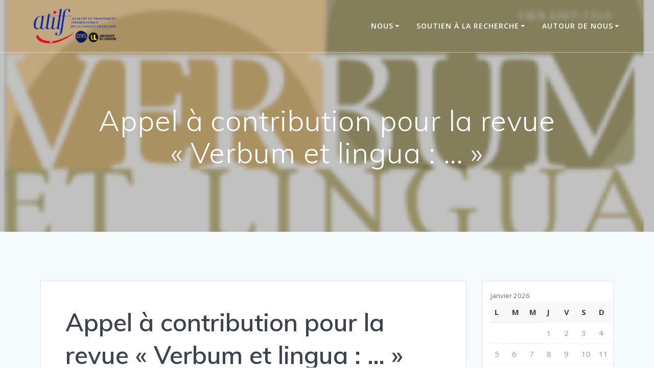

--- FILE ---
content_type: text/html; charset=UTF-8
request_url: https://infodoc.atilf.fr/appel-a-contribution-pour-la-revue-verbum-et-lingua/
body_size: 12713
content:
<!DOCTYPE html>
<html lang="fr-FR">
<head>
    <meta charset="UTF-8">
    <meta name="viewport" content="width=device-width, initial-scale=1">
    <link rel="profile" href="http://gmpg.org/xfn/11">

	    <script>
        (function (exports, d) {
            var _isReady = false,
                _event,
                _fns = [];

            function onReady(event) {
                d.removeEventListener("DOMContentLoaded", onReady);
                _isReady = true;
                _event = event;
                _fns.forEach(function (_fn) {
                    var fn = _fn[0],
                        context = _fn[1];
                    fn.call(context || exports, window.jQuery);
                });
            }

            function onReadyIe(event) {
                if (d.readyState === "complete") {
                    d.detachEvent("onreadystatechange", onReadyIe);
                    _isReady = true;
                    _event = event;
                    _fns.forEach(function (_fn) {
                        var fn = _fn[0],
                            context = _fn[1];
                        fn.call(context || exports, event);
                    });
                }
            }

            d.addEventListener && d.addEventListener("DOMContentLoaded", onReady) ||
            d.attachEvent && d.attachEvent("onreadystatechange", onReadyIe);

            function domReady(fn, context) {
                if (_isReady) {
                    fn.call(context, _event);
                }

                _fns.push([fn, context]);
            }

            exports.mesmerizeDomReady = domReady;
        })(window, document);
    </script>
	<title>Appel à contribution pour la revue « Verbum et lingua : &#8230; » &#8211; Infodoc</title>
<meta name='robots' content='max-image-preview:large' />
<link rel='dns-prefetch' href='//fonts.googleapis.com' />
<link rel="alternate" type="application/rss+xml" title="Infodoc &raquo; Flux" href="https://infodoc.atilf.fr/feed/" />
<link rel="alternate" type="application/rss+xml" title="Infodoc &raquo; Flux des commentaires" href="https://infodoc.atilf.fr/comments/feed/" />
<link rel="alternate" type="application/rss+xml" title="Infodoc &raquo; Appel à contribution pour la revue « Verbum et lingua : &#8230; » Flux des commentaires" href="https://infodoc.atilf.fr/appel-a-contribution-pour-la-revue-verbum-et-lingua/feed/" />
<link rel="alternate" title="oEmbed (JSON)" type="application/json+oembed" href="https://infodoc.atilf.fr/wp-json/oembed/1.0/embed?url=https%3A%2F%2Finfodoc.atilf.fr%2Fappel-a-contribution-pour-la-revue-verbum-et-lingua%2F" />
<link rel="alternate" title="oEmbed (XML)" type="text/xml+oembed" href="https://infodoc.atilf.fr/wp-json/oembed/1.0/embed?url=https%3A%2F%2Finfodoc.atilf.fr%2Fappel-a-contribution-pour-la-revue-verbum-et-lingua%2F&#038;format=xml" />
<style id='wp-img-auto-sizes-contain-inline-css' type='text/css'>
img:is([sizes=auto i],[sizes^="auto," i]){contain-intrinsic-size:3000px 1500px}
/*# sourceURL=wp-img-auto-sizes-contain-inline-css */
</style>
<style id='wp-emoji-styles-inline-css' type='text/css'>

	img.wp-smiley, img.emoji {
		display: inline !important;
		border: none !important;
		box-shadow: none !important;
		height: 1em !important;
		width: 1em !important;
		margin: 0 0.07em !important;
		vertical-align: -0.1em !important;
		background: none !important;
		padding: 0 !important;
	}
/*# sourceURL=wp-emoji-styles-inline-css */
</style>
<link rel='stylesheet' id='wp-block-library-css' href='https://infodoc.atilf.fr/wp-includes/css/dist/block-library/style.min.css?ver=6.9' type='text/css' media='all' />
<style id='classic-theme-styles-inline-css' type='text/css'>
/*! This file is auto-generated */
.wp-block-button__link{color:#fff;background-color:#32373c;border-radius:9999px;box-shadow:none;text-decoration:none;padding:calc(.667em + 2px) calc(1.333em + 2px);font-size:1.125em}.wp-block-file__button{background:#32373c;color:#fff;text-decoration:none}
/*# sourceURL=/wp-includes/css/classic-themes.min.css */
</style>
<style id='global-styles-inline-css' type='text/css'>
:root{--wp--preset--aspect-ratio--square: 1;--wp--preset--aspect-ratio--4-3: 4/3;--wp--preset--aspect-ratio--3-4: 3/4;--wp--preset--aspect-ratio--3-2: 3/2;--wp--preset--aspect-ratio--2-3: 2/3;--wp--preset--aspect-ratio--16-9: 16/9;--wp--preset--aspect-ratio--9-16: 9/16;--wp--preset--color--black: #000000;--wp--preset--color--cyan-bluish-gray: #abb8c3;--wp--preset--color--white: #ffffff;--wp--preset--color--pale-pink: #f78da7;--wp--preset--color--vivid-red: #cf2e2e;--wp--preset--color--luminous-vivid-orange: #ff6900;--wp--preset--color--luminous-vivid-amber: #fcb900;--wp--preset--color--light-green-cyan: #7bdcb5;--wp--preset--color--vivid-green-cyan: #00d084;--wp--preset--color--pale-cyan-blue: #8ed1fc;--wp--preset--color--vivid-cyan-blue: #0693e3;--wp--preset--color--vivid-purple: #9b51e0;--wp--preset--gradient--vivid-cyan-blue-to-vivid-purple: linear-gradient(135deg,rgb(6,147,227) 0%,rgb(155,81,224) 100%);--wp--preset--gradient--light-green-cyan-to-vivid-green-cyan: linear-gradient(135deg,rgb(122,220,180) 0%,rgb(0,208,130) 100%);--wp--preset--gradient--luminous-vivid-amber-to-luminous-vivid-orange: linear-gradient(135deg,rgb(252,185,0) 0%,rgb(255,105,0) 100%);--wp--preset--gradient--luminous-vivid-orange-to-vivid-red: linear-gradient(135deg,rgb(255,105,0) 0%,rgb(207,46,46) 100%);--wp--preset--gradient--very-light-gray-to-cyan-bluish-gray: linear-gradient(135deg,rgb(238,238,238) 0%,rgb(169,184,195) 100%);--wp--preset--gradient--cool-to-warm-spectrum: linear-gradient(135deg,rgb(74,234,220) 0%,rgb(151,120,209) 20%,rgb(207,42,186) 40%,rgb(238,44,130) 60%,rgb(251,105,98) 80%,rgb(254,248,76) 100%);--wp--preset--gradient--blush-light-purple: linear-gradient(135deg,rgb(255,206,236) 0%,rgb(152,150,240) 100%);--wp--preset--gradient--blush-bordeaux: linear-gradient(135deg,rgb(254,205,165) 0%,rgb(254,45,45) 50%,rgb(107,0,62) 100%);--wp--preset--gradient--luminous-dusk: linear-gradient(135deg,rgb(255,203,112) 0%,rgb(199,81,192) 50%,rgb(65,88,208) 100%);--wp--preset--gradient--pale-ocean: linear-gradient(135deg,rgb(255,245,203) 0%,rgb(182,227,212) 50%,rgb(51,167,181) 100%);--wp--preset--gradient--electric-grass: linear-gradient(135deg,rgb(202,248,128) 0%,rgb(113,206,126) 100%);--wp--preset--gradient--midnight: linear-gradient(135deg,rgb(2,3,129) 0%,rgb(40,116,252) 100%);--wp--preset--font-size--small: 13px;--wp--preset--font-size--medium: 20px;--wp--preset--font-size--large: 36px;--wp--preset--font-size--x-large: 42px;--wp--preset--spacing--20: 0.44rem;--wp--preset--spacing--30: 0.67rem;--wp--preset--spacing--40: 1rem;--wp--preset--spacing--50: 1.5rem;--wp--preset--spacing--60: 2.25rem;--wp--preset--spacing--70: 3.38rem;--wp--preset--spacing--80: 5.06rem;--wp--preset--shadow--natural: 6px 6px 9px rgba(0, 0, 0, 0.2);--wp--preset--shadow--deep: 12px 12px 50px rgba(0, 0, 0, 0.4);--wp--preset--shadow--sharp: 6px 6px 0px rgba(0, 0, 0, 0.2);--wp--preset--shadow--outlined: 6px 6px 0px -3px rgb(255, 255, 255), 6px 6px rgb(0, 0, 0);--wp--preset--shadow--crisp: 6px 6px 0px rgb(0, 0, 0);}:where(.is-layout-flex){gap: 0.5em;}:where(.is-layout-grid){gap: 0.5em;}body .is-layout-flex{display: flex;}.is-layout-flex{flex-wrap: wrap;align-items: center;}.is-layout-flex > :is(*, div){margin: 0;}body .is-layout-grid{display: grid;}.is-layout-grid > :is(*, div){margin: 0;}:where(.wp-block-columns.is-layout-flex){gap: 2em;}:where(.wp-block-columns.is-layout-grid){gap: 2em;}:where(.wp-block-post-template.is-layout-flex){gap: 1.25em;}:where(.wp-block-post-template.is-layout-grid){gap: 1.25em;}.has-black-color{color: var(--wp--preset--color--black) !important;}.has-cyan-bluish-gray-color{color: var(--wp--preset--color--cyan-bluish-gray) !important;}.has-white-color{color: var(--wp--preset--color--white) !important;}.has-pale-pink-color{color: var(--wp--preset--color--pale-pink) !important;}.has-vivid-red-color{color: var(--wp--preset--color--vivid-red) !important;}.has-luminous-vivid-orange-color{color: var(--wp--preset--color--luminous-vivid-orange) !important;}.has-luminous-vivid-amber-color{color: var(--wp--preset--color--luminous-vivid-amber) !important;}.has-light-green-cyan-color{color: var(--wp--preset--color--light-green-cyan) !important;}.has-vivid-green-cyan-color{color: var(--wp--preset--color--vivid-green-cyan) !important;}.has-pale-cyan-blue-color{color: var(--wp--preset--color--pale-cyan-blue) !important;}.has-vivid-cyan-blue-color{color: var(--wp--preset--color--vivid-cyan-blue) !important;}.has-vivid-purple-color{color: var(--wp--preset--color--vivid-purple) !important;}.has-black-background-color{background-color: var(--wp--preset--color--black) !important;}.has-cyan-bluish-gray-background-color{background-color: var(--wp--preset--color--cyan-bluish-gray) !important;}.has-white-background-color{background-color: var(--wp--preset--color--white) !important;}.has-pale-pink-background-color{background-color: var(--wp--preset--color--pale-pink) !important;}.has-vivid-red-background-color{background-color: var(--wp--preset--color--vivid-red) !important;}.has-luminous-vivid-orange-background-color{background-color: var(--wp--preset--color--luminous-vivid-orange) !important;}.has-luminous-vivid-amber-background-color{background-color: var(--wp--preset--color--luminous-vivid-amber) !important;}.has-light-green-cyan-background-color{background-color: var(--wp--preset--color--light-green-cyan) !important;}.has-vivid-green-cyan-background-color{background-color: var(--wp--preset--color--vivid-green-cyan) !important;}.has-pale-cyan-blue-background-color{background-color: var(--wp--preset--color--pale-cyan-blue) !important;}.has-vivid-cyan-blue-background-color{background-color: var(--wp--preset--color--vivid-cyan-blue) !important;}.has-vivid-purple-background-color{background-color: var(--wp--preset--color--vivid-purple) !important;}.has-black-border-color{border-color: var(--wp--preset--color--black) !important;}.has-cyan-bluish-gray-border-color{border-color: var(--wp--preset--color--cyan-bluish-gray) !important;}.has-white-border-color{border-color: var(--wp--preset--color--white) !important;}.has-pale-pink-border-color{border-color: var(--wp--preset--color--pale-pink) !important;}.has-vivid-red-border-color{border-color: var(--wp--preset--color--vivid-red) !important;}.has-luminous-vivid-orange-border-color{border-color: var(--wp--preset--color--luminous-vivid-orange) !important;}.has-luminous-vivid-amber-border-color{border-color: var(--wp--preset--color--luminous-vivid-amber) !important;}.has-light-green-cyan-border-color{border-color: var(--wp--preset--color--light-green-cyan) !important;}.has-vivid-green-cyan-border-color{border-color: var(--wp--preset--color--vivid-green-cyan) !important;}.has-pale-cyan-blue-border-color{border-color: var(--wp--preset--color--pale-cyan-blue) !important;}.has-vivid-cyan-blue-border-color{border-color: var(--wp--preset--color--vivid-cyan-blue) !important;}.has-vivid-purple-border-color{border-color: var(--wp--preset--color--vivid-purple) !important;}.has-vivid-cyan-blue-to-vivid-purple-gradient-background{background: var(--wp--preset--gradient--vivid-cyan-blue-to-vivid-purple) !important;}.has-light-green-cyan-to-vivid-green-cyan-gradient-background{background: var(--wp--preset--gradient--light-green-cyan-to-vivid-green-cyan) !important;}.has-luminous-vivid-amber-to-luminous-vivid-orange-gradient-background{background: var(--wp--preset--gradient--luminous-vivid-amber-to-luminous-vivid-orange) !important;}.has-luminous-vivid-orange-to-vivid-red-gradient-background{background: var(--wp--preset--gradient--luminous-vivid-orange-to-vivid-red) !important;}.has-very-light-gray-to-cyan-bluish-gray-gradient-background{background: var(--wp--preset--gradient--very-light-gray-to-cyan-bluish-gray) !important;}.has-cool-to-warm-spectrum-gradient-background{background: var(--wp--preset--gradient--cool-to-warm-spectrum) !important;}.has-blush-light-purple-gradient-background{background: var(--wp--preset--gradient--blush-light-purple) !important;}.has-blush-bordeaux-gradient-background{background: var(--wp--preset--gradient--blush-bordeaux) !important;}.has-luminous-dusk-gradient-background{background: var(--wp--preset--gradient--luminous-dusk) !important;}.has-pale-ocean-gradient-background{background: var(--wp--preset--gradient--pale-ocean) !important;}.has-electric-grass-gradient-background{background: var(--wp--preset--gradient--electric-grass) !important;}.has-midnight-gradient-background{background: var(--wp--preset--gradient--midnight) !important;}.has-small-font-size{font-size: var(--wp--preset--font-size--small) !important;}.has-medium-font-size{font-size: var(--wp--preset--font-size--medium) !important;}.has-large-font-size{font-size: var(--wp--preset--font-size--large) !important;}.has-x-large-font-size{font-size: var(--wp--preset--font-size--x-large) !important;}
:where(.wp-block-post-template.is-layout-flex){gap: 1.25em;}:where(.wp-block-post-template.is-layout-grid){gap: 1.25em;}
:where(.wp-block-term-template.is-layout-flex){gap: 1.25em;}:where(.wp-block-term-template.is-layout-grid){gap: 1.25em;}
:where(.wp-block-columns.is-layout-flex){gap: 2em;}:where(.wp-block-columns.is-layout-grid){gap: 2em;}
:root :where(.wp-block-pullquote){font-size: 1.5em;line-height: 1.6;}
/*# sourceURL=global-styles-inline-css */
</style>
<link rel='stylesheet' id='contact-form-7-css' href='https://infodoc.atilf.fr/wp-content/plugins/contact-form-7/includes/css/styles.css?ver=6.1.4' type='text/css' media='all' />
<link rel='stylesheet' id='mesmerize-style-css' href='https://infodoc.atilf.fr/wp-content/themes/mesmerize/style.min.css?ver=1.6.158' type='text/css' media='all' />
<style id='mesmerize-style-inline-css' type='text/css'>
img.logo.dark, img.custom-logo{width:auto;max-height:70px !important;}
/** cached kirki style */@media screen and (min-width: 768px){.header-homepage{background-position:center center;}.header{background-position:center center;}}.header-homepage:not(.header-slide).color-overlay:before{background:#797979;}.header-homepage:not(.header-slide) .background-overlay,.header-homepage:not(.header-slide).color-overlay::before{opacity:0.45;}.header-homepage-arrow{font-size:calc( 50px * 0.84 );bottom:200px;background:rgba(255,255,255,0);}.header-homepage-arrow > i.fa{width:50px;height:50px;}.header-homepage-arrow > i{color:rgb(255,255,255);}.header.color-overlay:before{background:#828282;}.header .background-overlay,.header.color-overlay::before{opacity:0.5;}.header-homepage .header-description-row{padding-top:25%;padding-bottom:25%;}.inner-header-description{padding-top:8%;padding-bottom:8%;}.mesmerize-inner-page .navigation-bar.bordered{border-bottom-color:rgba(255, 255, 255, 0.5);border-bottom-width:1px;border-bottom-style:solid;}@media screen and (max-width:767px){.header-homepage .header-description-row{padding-top:10%;padding-bottom:10%;}}@media only screen and (min-width: 768px){.header-content .align-holder{width:100%!important;}.inner-header-description{text-align:center!important;}}
/*# sourceURL=mesmerize-style-inline-css */
</style>
<link rel='stylesheet' id='mesmerize-style-bundle-css' href='https://infodoc.atilf.fr/wp-content/themes/mesmerize/assets/css/theme.bundle.min.css?ver=1.6.158' type='text/css' media='all' />
<link rel='stylesheet' id='mesmerize-fonts-css' href="" data-href='https://fonts.googleapis.com/css?family=Open+Sans%3A300%2C400%2C600%2C700%7CMuli%3A300%2C300italic%2C400%2C400italic%2C600%2C600italic%2C700%2C700italic%2C900%2C900italic%7CPlayfair+Display%3A400%2C400italic%2C700%2C700italic&#038;subset=latin%2Clatin-ext&#038;display=swap' type='text/css' media='all' />
<link rel='stylesheet' id='wpr-text-animations-css-css' href='https://infodoc.atilf.fr/wp-content/plugins/royal-elementor-addons/assets/css/lib/animations/text-animations.min.css?ver=1.7.1045' type='text/css' media='all' />
<link rel='stylesheet' id='wpr-addons-css-css' href='https://infodoc.atilf.fr/wp-content/plugins/royal-elementor-addons/assets/css/frontend.min.css?ver=1.7.1045' type='text/css' media='all' />
<link rel='stylesheet' id='font-awesome-5-all-css' href='https://infodoc.atilf.fr/wp-content/plugins/elementor/assets/lib/font-awesome/css/all.min.css?ver=1.7.1045' type='text/css' media='all' />
<script type="text/javascript" data-cfasync="false" src="https://infodoc.atilf.fr/wp-includes/js/jquery/jquery.min.js?ver=3.7.1" id="jquery-core-js"></script>
<script type="text/javascript" data-cfasync="false" src="https://infodoc.atilf.fr/wp-includes/js/jquery/jquery-migrate.min.js?ver=3.4.1" id="jquery-migrate-js"></script>
<script type="text/javascript" id="jquery-js-after">
/* <![CDATA[ */
    
        (function () {
            function setHeaderTopSpacing() {

                setTimeout(function() {
                  var headerTop = document.querySelector('.header-top');
                  var headers = document.querySelectorAll('.header-wrapper .header,.header-wrapper .header-homepage');

                  for (var i = 0; i < headers.length; i++) {
                      var item = headers[i];
                      item.style.paddingTop = headerTop.getBoundingClientRect().height + "px";
                  }

                    var languageSwitcher = document.querySelector('.mesmerize-language-switcher');

                    if(languageSwitcher){
                        languageSwitcher.style.top = "calc( " +  headerTop.getBoundingClientRect().height + "px + 1rem)" ;
                    }
                    
                }, 100);

             
            }

            window.addEventListener('resize', setHeaderTopSpacing);
            window.mesmerizeSetHeaderTopSpacing = setHeaderTopSpacing
            mesmerizeDomReady(setHeaderTopSpacing);
        })();
    
    
//# sourceURL=jquery-js-after
/* ]]> */
</script>
<link rel="https://api.w.org/" href="https://infodoc.atilf.fr/wp-json/" /><link rel="alternate" title="JSON" type="application/json" href="https://infodoc.atilf.fr/wp-json/wp/v2/posts/4039" /><link rel="EditURI" type="application/rsd+xml" title="RSD" href="https://infodoc.atilf.fr/xmlrpc.php?rsd" />
<meta name="generator" content="WordPress 6.9" />
<link rel="canonical" href="https://infodoc.atilf.fr/appel-a-contribution-pour-la-revue-verbum-et-lingua/" />
<link rel='shortlink' href='https://infodoc.atilf.fr/?p=4039' />
    <script type="text/javascript" data-name="async-styles">
        (function () {
            var links = document.querySelectorAll('link[data-href]');
            for (var i = 0; i < links.length; i++) {
                var item = links[i];
                item.href = item.getAttribute('data-href')
            }
        })();
    </script>
	<link rel="pingback" href="https://infodoc.atilf.fr/xmlrpc.php">
<meta name="generator" content="Elementor 3.34.1; features: e_font_icon_svg, additional_custom_breakpoints; settings: css_print_method-external, google_font-enabled, font_display-swap">
			<style>
				.e-con.e-parent:nth-of-type(n+4):not(.e-lazyloaded):not(.e-no-lazyload),
				.e-con.e-parent:nth-of-type(n+4):not(.e-lazyloaded):not(.e-no-lazyload) * {
					background-image: none !important;
				}
				@media screen and (max-height: 1024px) {
					.e-con.e-parent:nth-of-type(n+3):not(.e-lazyloaded):not(.e-no-lazyload),
					.e-con.e-parent:nth-of-type(n+3):not(.e-lazyloaded):not(.e-no-lazyload) * {
						background-image: none !important;
					}
				}
				@media screen and (max-height: 640px) {
					.e-con.e-parent:nth-of-type(n+2):not(.e-lazyloaded):not(.e-no-lazyload),
					.e-con.e-parent:nth-of-type(n+2):not(.e-lazyloaded):not(.e-no-lazyload) * {
						background-image: none !important;
					}
				}
			</style>
			<style id="uagb-style-frontend-4039">.uag-blocks-common-selector{z-index:var(--z-index-desktop) !important}@media (max-width: 976px){.uag-blocks-common-selector{z-index:var(--z-index-tablet) !important}}@media (max-width: 767px){.uag-blocks-common-selector{z-index:var(--z-index-mobile) !important}}
</style><style id="wpr_lightbox_styles">
				.lg-backdrop {
					background-color: rgba(0,0,0,0.6) !important;
				}
				.lg-toolbar,
				.lg-dropdown {
					background-color: rgba(0,0,0,0.8) !important;
				}
				.lg-dropdown:after {
					border-bottom-color: rgba(0,0,0,0.8) !important;
				}
				.lg-sub-html {
					background-color: rgba(0,0,0,0.8) !important;
				}
				.lg-thumb-outer,
				.lg-progress-bar {
					background-color: #444444 !important;
				}
				.lg-progress {
					background-color: #a90707 !important;
				}
				.lg-icon {
					color: #efefef !important;
					font-size: 20px !important;
				}
				.lg-icon.lg-toogle-thumb {
					font-size: 24px !important;
				}
				.lg-icon:hover,
				.lg-dropdown-text:hover {
					color: #ffffff !important;
				}
				.lg-sub-html,
				.lg-dropdown-text {
					color: #efefef !important;
					font-size: 14px !important;
				}
				#lg-counter {
					color: #efefef !important;
					font-size: 14px !important;
				}
				.lg-prev,
				.lg-next {
					font-size: 35px !important;
				}

				/* Defaults */
				.lg-icon {
				background-color: transparent !important;
				}

				#lg-counter {
				opacity: 0.9;
				}

				.lg-thumb-outer {
				padding: 0 10px;
				}

				.lg-thumb-item {
				border-radius: 0 !important;
				border: none !important;
				opacity: 0.5;
				}

				.lg-thumb-item.active {
					opacity: 1;
				}
	         </style>	<style id="page-content-custom-styles">
			</style>
	    <style data-name="background-content-colors">
        .mesmerize-inner-page .page-content,
        .mesmerize-inner-page .content,
        .mesmerize-front-page.mesmerize-content-padding .page-content {
            background-color: #F5FAFD;
        }
    </style>
    </head>

<body class="wp-singular post-template-default single single-post postid-4039 single-format-standard wp-custom-logo wp-theme-mesmerize overlap-first-section mesmerize-inner-page elementor-default elementor-kit-5125">
<style>
.screen-reader-text[href="#page-content"]:focus {
   background-color: #f1f1f1;
   border-radius: 3px;
   box-shadow: 0 0 2px 2px rgba(0, 0, 0, 0.6);
   clip: auto !important;
   clip-path: none;
   color: #21759b;

}
</style>
<a class="skip-link screen-reader-text" href="#page-content">Passer au contenu</a>

<div  id="page-top" class="header-top">
		<div class="navigation-bar bordered"  data-sticky='0'  data-sticky-mobile='1'  data-sticky-to='top' >
    <div class="navigation-wrapper ">
    	<div class="row basis-auto">
	        <div class="logo_col col-xs col-sm-fit">
	            <a href="https://infodoc.atilf.fr/" class="custom-logo-link" data-type="group"  data-dynamic-mod="true" rel="home"><img fetchpriority="high" width="768" height="325" src="https://infodoc.atilf.fr/wp-content/uploads/2024/02/cropped-Logo_ATILF-CNRS-UL_2023_couleur-removebg-preview1.png" class="custom-logo" alt="Logos officiel de l&#039;ATILF, du CNRS et de l&#039;université de Lorraine" decoding="async" srcset="https://infodoc.atilf.fr/wp-content/uploads/2024/02/cropped-Logo_ATILF-CNRS-UL_2023_couleur-removebg-preview1.png 768w, https://infodoc.atilf.fr/wp-content/uploads/2024/02/cropped-Logo_ATILF-CNRS-UL_2023_couleur-removebg-preview1-300x127.png 300w" sizes="(max-width: 768px) 100vw, 768px" /></a>	        </div>
	        <div class="main_menu_col col-xs">
	            <div id="mainmenu_container" class="row"><ul id="main_menu" class="active-line-bottom main-menu dropdown-menu"><li id="menu-item-92" class="menu-item menu-item-type-custom menu-item-object-custom menu-item-has-children menu-item-92"><a href="http://*">Nous</a>
<ul class="sub-menu">
	<li id="menu-item-222" class="menu-item menu-item-type-custom menu-item-object-custom menu-item-has-children menu-item-222"><a href="#">Nos collections</a>
	<ul class="sub-menu">
		<li id="menu-item-340" class="menu-item menu-item-type-post_type menu-item-object-page menu-item-340"><a href="https://infodoc.atilf.fr/didactique-des-langues/">SDL &#8211; Didactique Des Langues</a></li>
		<li id="menu-item-3410" class="menu-item menu-item-type-post_type menu-item-object-page menu-item-3410"><a href="https://infodoc.atilf.fr/sciences-du-langage-linguistique/">SDL – Linguistique</a></li>
		<li id="menu-item-2746" class="menu-item menu-item-type-post_type menu-item-object-page menu-item-2746"><a href="https://infodoc.atilf.fr/ressources-numeriques-3/">SDL – Ressources Numériques</a></li>
	</ul>
</li>
	<li id="menu-item-4705" class="menu-item menu-item-type-post_type menu-item-object-page menu-item-4705"><a href="https://infodoc.atilf.fr/docinfos-bulletin-de-veille/">Doc’Infos</a></li>
</ul>
</li>
<li id="menu-item-93" class="menu-item menu-item-type-custom menu-item-object-custom menu-item-has-children menu-item-93"><a href="http://*">Soutien à la recherche</a>
<ul class="sub-menu">
	<li id="menu-item-554" class="menu-item menu-item-type-taxonomy menu-item-object-category menu-item-554"><a href="https://infodoc.atilf.fr/category/hal/">HAL</a></li>
	<li id="menu-item-229" class="menu-item menu-item-type-custom menu-item-object-custom menu-item-has-children menu-item-229"><a href="#">Nos services : dossiers thématiques, tutoriels</a>
	<ul class="sub-menu">
		<li id="menu-item-5209" class="menu-item menu-item-type-post_type menu-item-object-page menu-item-5209"><a href="https://infodoc.atilf.fr/dossiers-thematiques-2/">Dossiers thématiques</a></li>
		<li id="menu-item-231" class="menu-item menu-item-type-taxonomy menu-item-object-category menu-item-231"><a href="https://infodoc.atilf.fr/category/services/tutoriels/">Tutoriels</a></li>
	</ul>
</li>
	<li id="menu-item-86" class="menu-item menu-item-type-taxonomy menu-item-object-category menu-item-86"><a href="https://infodoc.atilf.fr/category/fournitures/">Fournitures de documents : PES, PEB</a></li>
</ul>
</li>
<li id="menu-item-94" class="menu-item menu-item-type-custom menu-item-object-custom menu-item-has-children menu-item-94"><a href="http://*">Autour de nous</a>
<ul class="sub-menu">
	<li id="menu-item-171" class="menu-item menu-item-type-taxonomy menu-item-object-category current-post-ancestor current-menu-parent current-post-parent menu-item-171"><a href="https://infodoc.atilf.fr/category/evenement/">Évènements</a></li>
	<li id="menu-item-134" class="menu-item menu-item-type-taxonomy menu-item-object-category menu-item-134"><a href="https://infodoc.atilf.fr/category/parutions/">Nouveautés éditoriales</a></li>
	<li id="menu-item-173" class="menu-item menu-item-type-taxonomy menu-item-object-category menu-item-173"><a href="https://infodoc.atilf.fr/category/info/">Information scientifique et technique</a></li>
	<li id="menu-item-85" class="menu-item menu-item-type-taxonomy menu-item-object-category menu-item-85"><a href="https://infodoc.atilf.fr/category/varia/">Varia</a></li>
</ul>
</li>
</ul></div>    <a href="#" data-component="offcanvas" data-target="#offcanvas-wrapper" data-direction="right" data-width="300px" data-push="false">
        <div class="bubble"></div>
        <i class="fa fa-bars"></i>
    </a>
    <div id="offcanvas-wrapper" class="hide force-hide  offcanvas-right">
        <div class="offcanvas-top">
            <div class="logo-holder">
                <a href="https://infodoc.atilf.fr/" class="custom-logo-link" data-type="group"  data-dynamic-mod="true" rel="home"><img fetchpriority="high" width="768" height="325" src="https://infodoc.atilf.fr/wp-content/uploads/2024/02/cropped-Logo_ATILF-CNRS-UL_2023_couleur-removebg-preview1.png" class="custom-logo" alt="Logos officiel de l&#039;ATILF, du CNRS et de l&#039;université de Lorraine" decoding="async" srcset="https://infodoc.atilf.fr/wp-content/uploads/2024/02/cropped-Logo_ATILF-CNRS-UL_2023_couleur-removebg-preview1.png 768w, https://infodoc.atilf.fr/wp-content/uploads/2024/02/cropped-Logo_ATILF-CNRS-UL_2023_couleur-removebg-preview1-300x127.png 300w" sizes="(max-width: 768px) 100vw, 768px" /></a>            </div>
        </div>
        <div id="offcanvas-menu" class="menu-menu-principal-container"><ul id="offcanvas_menu" class="offcanvas_menu"><li class="menu-item menu-item-type-custom menu-item-object-custom menu-item-has-children menu-item-92"><a href="http://*">Nous</a>
<ul class="sub-menu">
	<li class="menu-item menu-item-type-custom menu-item-object-custom menu-item-has-children menu-item-222"><a href="#">Nos collections</a>
	<ul class="sub-menu">
		<li class="menu-item menu-item-type-post_type menu-item-object-page menu-item-340"><a href="https://infodoc.atilf.fr/didactique-des-langues/">SDL &#8211; Didactique Des Langues</a></li>
		<li class="menu-item menu-item-type-post_type menu-item-object-page menu-item-3410"><a href="https://infodoc.atilf.fr/sciences-du-langage-linguistique/">SDL – Linguistique</a></li>
		<li class="menu-item menu-item-type-post_type menu-item-object-page menu-item-2746"><a href="https://infodoc.atilf.fr/ressources-numeriques-3/">SDL – Ressources Numériques</a></li>
	</ul>
</li>
	<li class="menu-item menu-item-type-post_type menu-item-object-page menu-item-4705"><a href="https://infodoc.atilf.fr/docinfos-bulletin-de-veille/">Doc’Infos</a></li>
</ul>
</li>
<li class="menu-item menu-item-type-custom menu-item-object-custom menu-item-has-children menu-item-93"><a href="http://*">Soutien à la recherche</a>
<ul class="sub-menu">
	<li class="menu-item menu-item-type-taxonomy menu-item-object-category menu-item-554"><a href="https://infodoc.atilf.fr/category/hal/">HAL</a></li>
	<li class="menu-item menu-item-type-custom menu-item-object-custom menu-item-has-children menu-item-229"><a href="#">Nos services : dossiers thématiques, tutoriels</a>
	<ul class="sub-menu">
		<li class="menu-item menu-item-type-post_type menu-item-object-page menu-item-5209"><a href="https://infodoc.atilf.fr/dossiers-thematiques-2/">Dossiers thématiques</a></li>
		<li class="menu-item menu-item-type-taxonomy menu-item-object-category menu-item-231"><a href="https://infodoc.atilf.fr/category/services/tutoriels/">Tutoriels</a></li>
	</ul>
</li>
	<li class="menu-item menu-item-type-taxonomy menu-item-object-category menu-item-86"><a href="https://infodoc.atilf.fr/category/fournitures/">Fournitures de documents : PES, PEB</a></li>
</ul>
</li>
<li class="menu-item menu-item-type-custom menu-item-object-custom menu-item-has-children menu-item-94"><a href="http://*">Autour de nous</a>
<ul class="sub-menu">
	<li class="menu-item menu-item-type-taxonomy menu-item-object-category current-post-ancestor current-menu-parent current-post-parent menu-item-171"><a href="https://infodoc.atilf.fr/category/evenement/">Évènements</a></li>
	<li class="menu-item menu-item-type-taxonomy menu-item-object-category menu-item-134"><a href="https://infodoc.atilf.fr/category/parutions/">Nouveautés éditoriales</a></li>
	<li class="menu-item menu-item-type-taxonomy menu-item-object-category menu-item-173"><a href="https://infodoc.atilf.fr/category/info/">Information scientifique et technique</a></li>
	<li class="menu-item menu-item-type-taxonomy menu-item-object-category menu-item-85"><a href="https://infodoc.atilf.fr/category/varia/">Varia</a></li>
</ul>
</li>
</ul></div>
            </div>
    	        </div>
	    </div>
    </div>
</div>
</div>

<div id="page" class="site">
    <div class="header-wrapper">
        <div  class='header  color-overlay  custom-mobile-image' style='; background-image:url(&quot;https://infodoc.atilf.fr/wp-content/uploads/2022/06/Verbum-et-Lingua-1-e1656316945862.png&quot;); background-color:#A4A4A4' data-parallax-depth='20'>
            								    <div class="inner-header-description gridContainer">
        <div class="row header-description-row">
    <div class="col-xs col-xs-12">
        <h1 class="hero-title">
            Appel à contribution pour la revue « Verbum et lingua : &#8230; »        </h1>
                    <p class="header-subtitle"></p>
            </div>
        </div>
    </div>
        <script>
		if (window.mesmerizeSetHeaderTopSpacing) {
			window.mesmerizeSetHeaderTopSpacing();
		}
    </script>
                        </div>
    </div>
    <div id='page-content' class="content post-page">
        <div class="gridContainer">
            <div class="row">
                <div class="col-xs-12 col-sm-8 col-md-9">
                    <div class="post-item">
						<div id="post-4039"class="post-4039 post type-post status-publish format-standard has-post-thumbnail hentry category-evenement">

    <div class="post-content-single">

        <h2 class="h1">Appel à contribution pour la revue « Verbum et lingua : &#8230; »</h2>

        

<div class="post-meta muted">

  <i class="font-icon-post fa fa-user"></i>
  <a href="https://infodoc.atilf.fr/author/vmoulla/" title="Articles par Virginie Moulla" rel="author">Virginie Moulla</a>
  &nbsp;&nbsp;<i class="font-icon-post fa fa-folder-o"></i>
  <a href="https://infodoc.atilf.fr/category/evenement/" rel="category tag">Évènements</a>
  &nbsp;&nbsp;<i class="font-icon-post fa fa-calendar"></i>
  <span class="post-date">27 juin 2022</span>


  &nbsp;|&nbsp;<i class="font-icon-post fa fa-comment-o"></i>
  <span>0</span>
</div>

        <div class="post-content-inner">

            <img width="316" height="244" src="https://infodoc.atilf.fr/wp-content/uploads/2022/06/Verbum-et-Lingua-1-e1656316945862.png" class="space-bottom-small space-bottom-xs wp-post-image" alt="Revue &quot;Verbum et Lingua&quot;" decoding="async" srcset="https://infodoc.atilf.fr/wp-content/uploads/2022/06/Verbum-et-Lingua-1-e1656316945862.png 316w, https://infodoc.atilf.fr/wp-content/uploads/2022/06/Verbum-et-Lingua-1-e1656316945862-300x232.png 300w" sizes="(max-width: 316px) 100vw, 316px" /><p><span id="more-4039"></span></p>
<h2 style="text-align: center;"><em>Verbum et Lingua : </em></h2>
<h2 style="text-align: center;"><em>Didáctica, lengua y cultura</em></h2>
<p style="text-align: center;">« <em>Verbum et Lingua : Didactique, langue et culture</em> est une revue académique publiée par le Département des Langues Modernes du Centro Universitario de Ciencias Sociales y Humanidades de l’Université de Guadalajara. Il s’agit d’une publication spécialisée qui met en lumière les questions et les perspectives didactiques, linguistiques et culturelles. Notre revue répond particulièrement aux besoins des professionnels de l’enseignement des langues. Nous publions deux fois par an : janvier-juin et juillet-décembre. <em>Verbum et Lingua</em> accepte les articles de recherche, de réflexion et d’intervention pédagogique en cinq langues : allemand, anglais, espagnol, français et italien. Nous prenons également en considération les contributions soumises dans d’autres langues. (&#8230;)</p>
<p style="text-align: center;"><em>Verbum et Lingua</em> publie des contributions originales (en allemand, anglais, espagnol et français) en libre accès ce qui signifie que tout le contenu est <a href="http://www.verbumetlingua.cucsh.udg.mx/" target="_blank" rel="noopener">disponible gratuitement</a> pour l’utilisateur ou son institution. Les utilisateurs peuvent lire, télécharger, copier, distribuer, imprimer, rechercher ou créer des liens vers le texte intégral des articles, ou les utiliser à toute autre fin légale, sans demander l’autorisation préalable de l’éditeur ou de l’auteur. Ceci est conforme à la définition de l’accès ouvert de la BOAI. »</p>
<h4>La revue prolonge l&rsquo;appel à contribution pour le numéro 21 et invite les chercheurs et les spécialistes de la didactique, de la linguistique et des études culturelles à lui envoyer leurs contributions.</h4>
<p>&nbsp;</p>
<h3>Pour accéder aux modalités de soumission, au calendrier et à la politique éditoriale de la revue, c&rsquo;est <a href="https://calenda.org/1003499" target="_blank" rel="noopener">ici</a> !</h3>

        </div>

        
    </div>


    
	<nav class="navigation post-navigation" aria-label="Publications">
		<h2 class="screen-reader-text">Navigation de l’article</h2>
		<div class="nav-links"><div class="nav-previous"><a href="https://infodoc.atilf.fr/journee-detude-ce-que-les-femmes-font-a-la-litterature-de/" rel="prev"><i class="font-icon-post fa fa-angle-double-left"></i><span class="meta-nav" aria-hidden="true">Précédent :</span> <span class="screen-reader-text">Article précédent :</span> <span class="post-title">Journée d&rsquo;étude : « Ce que les femmes font à la littérature de&#8230; »</span></a></div><div class="nav-next"><a href="https://infodoc.atilf.fr/appel-a-contribution-aux-confins-de-la-linguistique-et/" rel="next"><span class="meta-nav" aria-hidden="true">Suivant :</span> <span class="screen-reader-text">Article suivant :</span> <span class="post-title">Appel à contribution : « Aux confins de la linguistique et&#8230; »</span><i class="font-icon-post fa fa-angle-double-right"></i></a></div></div>
	</nav>
</div>
                    </div>
                </div>
				
<div class="sidebar col-sm-4 col-md-3">
    <div class="sidebar-row">
        <div id="calendar-5" class="widget widget_calendar"><div id="calendar_wrap" class="calendar_wrap"><table id="wp-calendar" class="wp-calendar-table">
	<caption>janvier 2026</caption>
	<thead>
	<tr>
		<th scope="col" aria-label="lundi">L</th>
		<th scope="col" aria-label="mardi">M</th>
		<th scope="col" aria-label="mercredi">M</th>
		<th scope="col" aria-label="jeudi">J</th>
		<th scope="col" aria-label="vendredi">V</th>
		<th scope="col" aria-label="samedi">S</th>
		<th scope="col" aria-label="dimanche">D</th>
	</tr>
	</thead>
	<tbody>
	<tr>
		<td colspan="3" class="pad">&nbsp;</td><td>1</td><td>2</td><td>3</td><td>4</td>
	</tr>
	<tr>
		<td>5</td><td>6</td><td>7</td><td>8</td><td>9</td><td>10</td><td>11</td>
	</tr>
	<tr>
		<td>12</td><td>13</td><td>14</td><td>15</td><td>16</td><td>17</td><td>18</td>
	</tr>
	<tr>
		<td>19</td><td id="today">20</td><td>21</td><td>22</td><td>23</td><td>24</td><td>25</td>
	</tr>
	<tr>
		<td>26</td><td>27</td><td>28</td><td>29</td><td>30</td><td>31</td>
		<td class="pad" colspan="1">&nbsp;</td>
	</tr>
	</tbody>
	</table><nav aria-label="Mois précédents et suivants" class="wp-calendar-nav">
		<span class="wp-calendar-nav-prev"><a href="https://infodoc.atilf.fr/2025/12/">&laquo; Déc</a></span>
		<span class="pad">&nbsp;</span>
		<span class="wp-calendar-nav-next">&nbsp;</span>
	</nav></div></div><div id="archives-4" class="widget widget_archive"><h5 class="widgettitle">Archives</h5>
			<ul>
					<li><a href='https://infodoc.atilf.fr/2025/12/'>décembre 2025</a></li>
	<li><a href='https://infodoc.atilf.fr/2025/11/'>novembre 2025</a></li>
	<li><a href='https://infodoc.atilf.fr/2025/09/'>septembre 2025</a></li>
	<li><a href='https://infodoc.atilf.fr/2025/06/'>juin 2025</a></li>
	<li><a href='https://infodoc.atilf.fr/2025/05/'>mai 2025</a></li>
	<li><a href='https://infodoc.atilf.fr/2025/03/'>mars 2025</a></li>
	<li><a href='https://infodoc.atilf.fr/2025/02/'>février 2025</a></li>
	<li><a href='https://infodoc.atilf.fr/2025/01/'>janvier 2025</a></li>
	<li><a href='https://infodoc.atilf.fr/2024/06/'>juin 2024</a></li>
	<li><a href='https://infodoc.atilf.fr/2024/04/'>avril 2024</a></li>
	<li><a href='https://infodoc.atilf.fr/2024/03/'>mars 2024</a></li>
	<li><a href='https://infodoc.atilf.fr/2024/01/'>janvier 2024</a></li>
	<li><a href='https://infodoc.atilf.fr/2023/12/'>décembre 2023</a></li>
	<li><a href='https://infodoc.atilf.fr/2023/11/'>novembre 2023</a></li>
	<li><a href='https://infodoc.atilf.fr/2023/10/'>octobre 2023</a></li>
	<li><a href='https://infodoc.atilf.fr/2023/08/'>août 2023</a></li>
	<li><a href='https://infodoc.atilf.fr/2023/06/'>juin 2023</a></li>
	<li><a href='https://infodoc.atilf.fr/2023/04/'>avril 2023</a></li>
	<li><a href='https://infodoc.atilf.fr/2023/03/'>mars 2023</a></li>
	<li><a href='https://infodoc.atilf.fr/2023/02/'>février 2023</a></li>
	<li><a href='https://infodoc.atilf.fr/2023/01/'>janvier 2023</a></li>
	<li><a href='https://infodoc.atilf.fr/2022/12/'>décembre 2022</a></li>
	<li><a href='https://infodoc.atilf.fr/2022/11/'>novembre 2022</a></li>
	<li><a href='https://infodoc.atilf.fr/2022/10/'>octobre 2022</a></li>
	<li><a href='https://infodoc.atilf.fr/2022/09/'>septembre 2022</a></li>
	<li><a href='https://infodoc.atilf.fr/2022/08/'>août 2022</a></li>
	<li><a href='https://infodoc.atilf.fr/2022/07/'>juillet 2022</a></li>
	<li><a href='https://infodoc.atilf.fr/2022/06/'>juin 2022</a></li>
	<li><a href='https://infodoc.atilf.fr/2022/05/'>mai 2022</a></li>
	<li><a href='https://infodoc.atilf.fr/2022/04/'>avril 2022</a></li>
	<li><a href='https://infodoc.atilf.fr/2022/03/'>mars 2022</a></li>
	<li><a href='https://infodoc.atilf.fr/2022/01/'>janvier 2022</a></li>
	<li><a href='https://infodoc.atilf.fr/2021/12/'>décembre 2021</a></li>
	<li><a href='https://infodoc.atilf.fr/2021/11/'>novembre 2021</a></li>
	<li><a href='https://infodoc.atilf.fr/2021/09/'>septembre 2021</a></li>
	<li><a href='https://infodoc.atilf.fr/2021/07/'>juillet 2021</a></li>
	<li><a href='https://infodoc.atilf.fr/2021/06/'>juin 2021</a></li>
	<li><a href='https://infodoc.atilf.fr/2021/05/'>mai 2021</a></li>
	<li><a href='https://infodoc.atilf.fr/2021/04/'>avril 2021</a></li>
	<li><a href='https://infodoc.atilf.fr/2021/03/'>mars 2021</a></li>
	<li><a href='https://infodoc.atilf.fr/2021/02/'>février 2021</a></li>
	<li><a href='https://infodoc.atilf.fr/2021/01/'>janvier 2021</a></li>
	<li><a href='https://infodoc.atilf.fr/2020/12/'>décembre 2020</a></li>
	<li><a href='https://infodoc.atilf.fr/2020/11/'>novembre 2020</a></li>
	<li><a href='https://infodoc.atilf.fr/2020/09/'>septembre 2020</a></li>
	<li><a href='https://infodoc.atilf.fr/2020/08/'>août 2020</a></li>
	<li><a href='https://infodoc.atilf.fr/2020/07/'>juillet 2020</a></li>
	<li><a href='https://infodoc.atilf.fr/2020/06/'>juin 2020</a></li>
	<li><a href='https://infodoc.atilf.fr/2020/04/'>avril 2020</a></li>
	<li><a href='https://infodoc.atilf.fr/2020/02/'>février 2020</a></li>
	<li><a href='https://infodoc.atilf.fr/2020/01/'>janvier 2020</a></li>
	<li><a href='https://infodoc.atilf.fr/2019/07/'>juillet 2019</a></li>
	<li><a href='https://infodoc.atilf.fr/2019/06/'>juin 2019</a></li>
	<li><a href='https://infodoc.atilf.fr/2018/11/'>novembre 2018</a></li>
	<li><a href='https://infodoc.atilf.fr/2018/10/'>octobre 2018</a></li>
	<li><a href='https://infodoc.atilf.fr/2018/06/'>juin 2018</a></li>
	<li><a href='https://infodoc.atilf.fr/2018/05/'>mai 2018</a></li>
			</ul>

			</div>    </div>
</div>
            </div>
        </div>

    </div>
<div  class='footer footer-content-lists footer-border-accent'>
    <div  class='footer-content'>
        <div class="gridContainer">
            <div class="row">
                <div class="col-sm-8 flexbox">
                    <div class="row widgets-row">
                        <div class="col-sm-4">
                            <div id="block-15" class="widget widget_block">
<h2 class="wp-block-heading">Qui sommes-nous ?</h2>
</div><div id="block-26" class="widget widget_block widget_text">
<p>Le <b>Centre de Documentation</b> Michel Dinet appartient au laboratoire <b><a href="https://www.atilf.fr/" target="_blanck">ATILF</a></b> et est réparti sur 2 sites géographiquement proches : DDL et SDL mais distincts par le contenu documentaire. <a href="https://infodoc.atilf.fr/qui-sommes-nous/">Suite</a></p>
</div><div id="block-28" class="widget widget_block">
<div style="height:32px" aria-hidden="true" class="wp-block-spacer"></div>
</div><div id="block-27" class="widget widget_block widget_text">
<p><b>Contact : </b><a href="mailto:doc@atilf.fr">doc-atilf@services.cnrs.fr</a></p>
</div><div id="block-29" class="widget widget_block">
<div style="height:22px" aria-hidden="true" class="wp-block-spacer"></div>
</div><div id="block-25" class="widget widget_block">
<div class="wp-block-columns is-layout-flex wp-container-core-columns-is-layout-9d6595d7 wp-block-columns-is-layout-flex">
<div class="wp-block-column is-layout-flow wp-block-column-is-layout-flow">
<figure class="wp-block-image size-full is-resized"><img decoding="async" width="875" height="863" src="https://infodoc.atilf.fr/wp-content/uploads/2023/12/LOGO_CNRS_BLEU-1.jpg" alt="" class="wp-image-4941" style="width:70px;height:auto" srcset="https://infodoc.atilf.fr/wp-content/uploads/2023/12/LOGO_CNRS_BLEU-1.jpg 875w, https://infodoc.atilf.fr/wp-content/uploads/2023/12/LOGO_CNRS_BLEU-1-300x296.jpg 300w, https://infodoc.atilf.fr/wp-content/uploads/2023/12/LOGO_CNRS_BLEU-1-768x757.jpg 768w" sizes="(max-width: 875px) 100vw, 875px" /></figure>
</div>



<div class="wp-block-column is-layout-flow wp-block-column-is-layout-flow">
<figure class="wp-block-image size-large is-resized"><img loading="lazy" decoding="async" width="1024" height="355" src="https://infodoc.atilf.fr/wp-content/uploads/2023/12/LOGO_UL_RVB-1-1024x355.jpg" alt="" class="wp-image-4942" style="width:205px;height:auto" srcset="https://infodoc.atilf.fr/wp-content/uploads/2023/12/LOGO_UL_RVB-1-1024x355.jpg 1024w, https://infodoc.atilf.fr/wp-content/uploads/2023/12/LOGO_UL_RVB-1-300x104.jpg 300w, https://infodoc.atilf.fr/wp-content/uploads/2023/12/LOGO_UL_RVB-1-768x266.jpg 768w, https://infodoc.atilf.fr/wp-content/uploads/2023/12/LOGO_UL_RVB-1-1536x533.jpg 1536w, https://infodoc.atilf.fr/wp-content/uploads/2023/12/LOGO_UL_RVB-1-2048x710.jpg 2048w, https://infodoc.atilf.fr/wp-content/uploads/2023/12/LOGO_UL_RVB-1-1920x666.jpg 1920w" sizes="(max-width: 1024px) 100vw, 1024px" /></figure>
</div>
</div>
</div>                        </div>
                        <div class="col-sm-4">
                            <div id="block-8" class="widget widget_block widget_text">
<p><strong><a style="color: white;" href="https://infodoc.atilf.fr/mentions-legales/" target="_blanck">Mentions légales</a></strong></p>
</div><div id="block-31" class="widget widget_block">
<div style="height:24px" aria-hidden="true" class="wp-block-spacer"></div>
</div><div id="block-9" class="widget widget_block widget_text">
<p><strong><a href="https://infodoc.atilf.fr/charte-des-dons-2/">Charte des dons</a></strong></p>
</div>                        </div>
                        <div class="col-sm-4">
                            <div id="text-5" class="widget widget_text">			<div class="textwidget"><p><a style="color: white;" href="https://infodoc.atilf.fr/"><strong>Retourner à la page d&rsquo;accueil</strong></a></p>
<p>&nbsp;</p>
</div>
		</div>                        </div>
                    </div>
                </div>
                <div class="col-sm-4 flexbox center-xs middle-xs content-section-spacing-medium footer-bg-accent">
                  <div>
                    <div class="footer-logo space-bottom-small">
                        <h2><span data-type="group"  data-dynamic-mod="true">Infodoc</span></h2>
                    </div>
                    <p  class="copyright">&copy;&nbsp;&nbsp;2026&nbsp;Infodoc.&nbsp;Construit avec WordPress et le <a rel="nofollow" target="_blank" href="https://extendthemes.com/go/built-with-mesmerize/" class="mesmerize-theme-link">thème Mesmerize</a></p>                        <div data-type="group"  data-dynamic-mod="true" class="footer-social-icons">
        
    </div>

                      </div>
                </div>
            </div>
        </div>
    </div>
</div>
	</div>
<script type="speculationrules">
{"prefetch":[{"source":"document","where":{"and":[{"href_matches":"/*"},{"not":{"href_matches":["/wp-*.php","/wp-admin/*","/wp-content/uploads/*","/wp-content/*","/wp-content/plugins/*","/wp-content/themes/mesmerize/*","/*\\?(.+)"]}},{"not":{"selector_matches":"a[rel~=\"nofollow\"]"}},{"not":{"selector_matches":".no-prefetch, .no-prefetch a"}}]},"eagerness":"conservative"}]}
</script>
			<script>
				const lazyloadRunObserver = () => {
					const lazyloadBackgrounds = document.querySelectorAll( `.e-con.e-parent:not(.e-lazyloaded)` );
					const lazyloadBackgroundObserver = new IntersectionObserver( ( entries ) => {
						entries.forEach( ( entry ) => {
							if ( entry.isIntersecting ) {
								let lazyloadBackground = entry.target;
								if( lazyloadBackground ) {
									lazyloadBackground.classList.add( 'e-lazyloaded' );
								}
								lazyloadBackgroundObserver.unobserve( entry.target );
							}
						});
					}, { rootMargin: '200px 0px 200px 0px' } );
					lazyloadBackgrounds.forEach( ( lazyloadBackground ) => {
						lazyloadBackgroundObserver.observe( lazyloadBackground );
					} );
				};
				const events = [
					'DOMContentLoaded',
					'elementor/lazyload/observe',
				];
				events.forEach( ( event ) => {
					document.addEventListener( event, lazyloadRunObserver );
				} );
			</script>
			<style id='core-block-supports-inline-css' type='text/css'>
.wp-container-core-columns-is-layout-9d6595d7{flex-wrap:nowrap;}
/*# sourceURL=core-block-supports-inline-css */
</style>
<script type="text/javascript" src="https://infodoc.atilf.fr/wp-includes/js/dist/hooks.min.js?ver=dd5603f07f9220ed27f1" id="wp-hooks-js"></script>
<script type="text/javascript" src="https://infodoc.atilf.fr/wp-includes/js/dist/i18n.min.js?ver=c26c3dc7bed366793375" id="wp-i18n-js"></script>
<script type="text/javascript" id="wp-i18n-js-after">
/* <![CDATA[ */
wp.i18n.setLocaleData( { 'text direction\u0004ltr': [ 'ltr' ] } );
//# sourceURL=wp-i18n-js-after
/* ]]> */
</script>
<script type="text/javascript" src="https://infodoc.atilf.fr/wp-content/plugins/contact-form-7/includes/swv/js/index.js?ver=6.1.4" id="swv-js"></script>
<script type="text/javascript" id="contact-form-7-js-translations">
/* <![CDATA[ */
( function( domain, translations ) {
	var localeData = translations.locale_data[ domain ] || translations.locale_data.messages;
	localeData[""].domain = domain;
	wp.i18n.setLocaleData( localeData, domain );
} )( "contact-form-7", {"translation-revision-date":"2025-02-06 12:02:14+0000","generator":"GlotPress\/4.0.1","domain":"messages","locale_data":{"messages":{"":{"domain":"messages","plural-forms":"nplurals=2; plural=n > 1;","lang":"fr"},"This contact form is placed in the wrong place.":["Ce formulaire de contact est plac\u00e9 dans un mauvais endroit."],"Error:":["Erreur\u00a0:"]}},"comment":{"reference":"includes\/js\/index.js"}} );
//# sourceURL=contact-form-7-js-translations
/* ]]> */
</script>
<script type="text/javascript" id="contact-form-7-js-before">
/* <![CDATA[ */
var wpcf7 = {
    "api": {
        "root": "https:\/\/infodoc.atilf.fr\/wp-json\/",
        "namespace": "contact-form-7\/v1"
    }
};
//# sourceURL=contact-form-7-js-before
/* ]]> */
</script>
<script type="text/javascript" src="https://infodoc.atilf.fr/wp-content/plugins/contact-form-7/includes/js/index.js?ver=6.1.4" id="contact-form-7-js"></script>
<script type="text/javascript" src="https://infodoc.atilf.fr/wp-content/plugins/royal-elementor-addons/assets/js/lib/particles/particles.js?ver=3.0.6" id="wpr-particles-js"></script>
<script type="text/javascript" src="https://infodoc.atilf.fr/wp-content/plugins/royal-elementor-addons/assets/js/lib/jarallax/jarallax.min.js?ver=1.12.7" id="wpr-jarallax-js"></script>
<script type="text/javascript" src="https://infodoc.atilf.fr/wp-content/plugins/royal-elementor-addons/assets/js/lib/parallax/parallax.min.js?ver=1.0" id="wpr-parallax-hover-js"></script>
<script type="text/javascript"  defer="defer" src="https://infodoc.atilf.fr/wp-includes/js/imagesloaded.min.js?ver=5.0.0" id="imagesloaded-js"></script>
<script type="text/javascript"  defer="defer" src="https://infodoc.atilf.fr/wp-includes/js/masonry.min.js?ver=4.2.2" id="masonry-js"></script>
<script type="text/javascript"  defer="defer" src="https://infodoc.atilf.fr/wp-content/themes/mesmerize/assets/js/theme.bundle.min.js?ver=1.6.158" id="mesmerize-theme-js"></script>
    <script>
        /(trident|msie)/i.test(navigator.userAgent) && document.getElementById && window.addEventListener && window.addEventListener("hashchange", function () {
            var t, e = location.hash.substring(1);
            /^[A-z0-9_-]+$/.test(e) && (t = document.getElementById(e)) && (/^(?:a|select|input|button|textarea)$/i.test(t.tagName) || (t.tabIndex = -1), t.focus())
        }, !1);
    </script>
	<script id="wp-emoji-settings" type="application/json">
{"baseUrl":"https://s.w.org/images/core/emoji/17.0.2/72x72/","ext":".png","svgUrl":"https://s.w.org/images/core/emoji/17.0.2/svg/","svgExt":".svg","source":{"concatemoji":"https://infodoc.atilf.fr/wp-includes/js/wp-emoji-release.min.js?ver=6.9"}}
</script>
<script type="module">
/* <![CDATA[ */
/*! This file is auto-generated */
const a=JSON.parse(document.getElementById("wp-emoji-settings").textContent),o=(window._wpemojiSettings=a,"wpEmojiSettingsSupports"),s=["flag","emoji"];function i(e){try{var t={supportTests:e,timestamp:(new Date).valueOf()};sessionStorage.setItem(o,JSON.stringify(t))}catch(e){}}function c(e,t,n){e.clearRect(0,0,e.canvas.width,e.canvas.height),e.fillText(t,0,0);t=new Uint32Array(e.getImageData(0,0,e.canvas.width,e.canvas.height).data);e.clearRect(0,0,e.canvas.width,e.canvas.height),e.fillText(n,0,0);const a=new Uint32Array(e.getImageData(0,0,e.canvas.width,e.canvas.height).data);return t.every((e,t)=>e===a[t])}function p(e,t){e.clearRect(0,0,e.canvas.width,e.canvas.height),e.fillText(t,0,0);var n=e.getImageData(16,16,1,1);for(let e=0;e<n.data.length;e++)if(0!==n.data[e])return!1;return!0}function u(e,t,n,a){switch(t){case"flag":return n(e,"\ud83c\udff3\ufe0f\u200d\u26a7\ufe0f","\ud83c\udff3\ufe0f\u200b\u26a7\ufe0f")?!1:!n(e,"\ud83c\udde8\ud83c\uddf6","\ud83c\udde8\u200b\ud83c\uddf6")&&!n(e,"\ud83c\udff4\udb40\udc67\udb40\udc62\udb40\udc65\udb40\udc6e\udb40\udc67\udb40\udc7f","\ud83c\udff4\u200b\udb40\udc67\u200b\udb40\udc62\u200b\udb40\udc65\u200b\udb40\udc6e\u200b\udb40\udc67\u200b\udb40\udc7f");case"emoji":return!a(e,"\ud83e\u1fac8")}return!1}function f(e,t,n,a){let r;const o=(r="undefined"!=typeof WorkerGlobalScope&&self instanceof WorkerGlobalScope?new OffscreenCanvas(300,150):document.createElement("canvas")).getContext("2d",{willReadFrequently:!0}),s=(o.textBaseline="top",o.font="600 32px Arial",{});return e.forEach(e=>{s[e]=t(o,e,n,a)}),s}function r(e){var t=document.createElement("script");t.src=e,t.defer=!0,document.head.appendChild(t)}a.supports={everything:!0,everythingExceptFlag:!0},new Promise(t=>{let n=function(){try{var e=JSON.parse(sessionStorage.getItem(o));if("object"==typeof e&&"number"==typeof e.timestamp&&(new Date).valueOf()<e.timestamp+604800&&"object"==typeof e.supportTests)return e.supportTests}catch(e){}return null}();if(!n){if("undefined"!=typeof Worker&&"undefined"!=typeof OffscreenCanvas&&"undefined"!=typeof URL&&URL.createObjectURL&&"undefined"!=typeof Blob)try{var e="postMessage("+f.toString()+"("+[JSON.stringify(s),u.toString(),c.toString(),p.toString()].join(",")+"));",a=new Blob([e],{type:"text/javascript"});const r=new Worker(URL.createObjectURL(a),{name:"wpTestEmojiSupports"});return void(r.onmessage=e=>{i(n=e.data),r.terminate(),t(n)})}catch(e){}i(n=f(s,u,c,p))}t(n)}).then(e=>{for(const n in e)a.supports[n]=e[n],a.supports.everything=a.supports.everything&&a.supports[n],"flag"!==n&&(a.supports.everythingExceptFlag=a.supports.everythingExceptFlag&&a.supports[n]);var t;a.supports.everythingExceptFlag=a.supports.everythingExceptFlag&&!a.supports.flag,a.supports.everything||((t=a.source||{}).concatemoji?r(t.concatemoji):t.wpemoji&&t.twemoji&&(r(t.twemoji),r(t.wpemoji)))});
//# sourceURL=https://infodoc.atilf.fr/wp-includes/js/wp-emoji-loader.min.js
/* ]]> */
</script>
</body>
</html>
